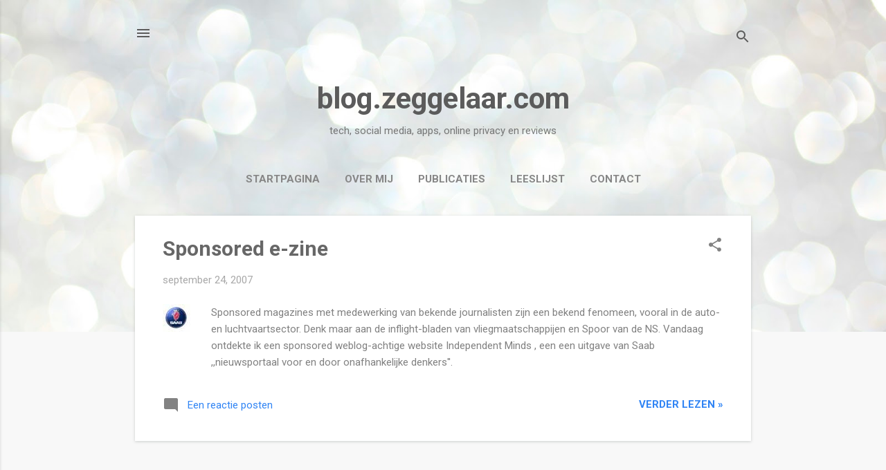

--- FILE ---
content_type: text/html; charset=UTF-8
request_url: https://blog.zeggelaar.com/b/stats?style=WHITE_TRANSPARENT&timeRange=LAST_MONTH&token=APq4FmBox86yzC5BiT45wWSMIs6cSIeZOK7CbDnTtOqKkPu65-pI42ovHeHST26br9yNptM-Q3gb
body_size: 38
content:
{"total":8126,"sparklineOptions":{"backgroundColor":{"fillOpacity":0.1,"fill":"#ffffff"},"series":[{"areaOpacity":0.3,"color":"#fff"}]},"sparklineData":[[0,79],[1,26],[2,29],[3,36],[4,20],[5,29],[6,40],[7,16],[8,43],[9,51],[10,22],[11,23],[12,38],[13,45],[14,22],[15,79],[16,27],[17,29],[18,38],[19,68],[20,99],[21,30],[22,45],[23,26],[24,28],[25,30],[26,42],[27,36],[28,25],[29,8]],"nextTickMs":400000}

--- FILE ---
content_type: text/html; charset=utf-8
request_url: https://www.google.com/recaptcha/api2/aframe
body_size: 269
content:
<!DOCTYPE HTML><html><head><meta http-equiv="content-type" content="text/html; charset=UTF-8"></head><body><script nonce="VOOUUAgDmPjLx0o3wFzR4A">/** Anti-fraud and anti-abuse applications only. See google.com/recaptcha */ try{var clients={'sodar':'https://pagead2.googlesyndication.com/pagead/sodar?'};window.addEventListener("message",function(a){try{if(a.source===window.parent){var b=JSON.parse(a.data);var c=clients[b['id']];if(c){var d=document.createElement('img');d.src=c+b['params']+'&rc='+(localStorage.getItem("rc::a")?sessionStorage.getItem("rc::b"):"");window.document.body.appendChild(d);sessionStorage.setItem("rc::e",parseInt(sessionStorage.getItem("rc::e")||0)+1);localStorage.setItem("rc::h",'1769784590382');}}}catch(b){}});window.parent.postMessage("_grecaptcha_ready", "*");}catch(b){}</script></body></html>